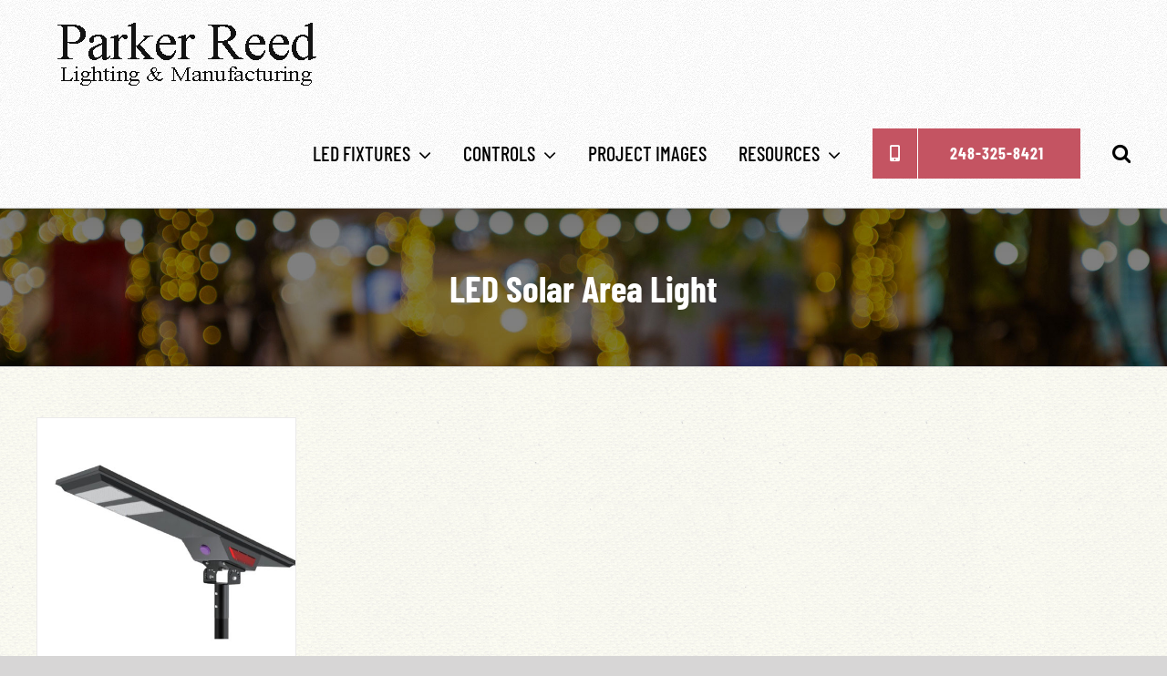

--- FILE ---
content_type: text/html; charset=UTF-8
request_url: https://parkerreedlighting.com/product-tag/led-solar-area-light/
body_size: 11131
content:
<!DOCTYPE html>
<html class="avada-html-layout-wide avada-html-header-position-top avada-html-is-archive avada-html-has-bg-image" lang="en-US" prefix="og: http://ogp.me/ns# fb: http://ogp.me/ns/fb#">
<head>
	<meta http-equiv="X-UA-Compatible" content="IE=edge" />
	<meta http-equiv="Content-Type" content="text/html; charset=utf-8"/>
	<meta name="viewport" content="width=device-width, initial-scale=1" />
	<meta name='robots' content='index, follow, max-image-preview:large, max-snippet:-1, max-video-preview:-1' />

	<!-- This site is optimized with the Yoast SEO plugin v26.7 - https://yoast.com/wordpress/plugins/seo/ -->
	<title>LED Solar Area Light Archives &#8226; Parker Reed Lighting</title>
	<link rel="canonical" href="https://parkerreedlighting.com/product-tag/led-solar-area-light/" />
	<meta property="og:locale" content="en_US" />
	<meta property="og:type" content="article" />
	<meta property="og:title" content="LED Solar Area Light Archives &#8226; Parker Reed Lighting" />
	<meta property="og:url" content="https://parkerreedlighting.com/product-tag/led-solar-area-light/" />
	<meta property="og:site_name" content="Parker Reed Lighting" />
	<meta name="twitter:card" content="summary_large_image" />
	<script type="application/ld+json" class="yoast-schema-graph">{"@context":"https://schema.org","@graph":[{"@type":"CollectionPage","@id":"https://parkerreedlighting.com/product-tag/led-solar-area-light/","url":"https://parkerreedlighting.com/product-tag/led-solar-area-light/","name":"LED Solar Area Light Archives &#8226; Parker Reed Lighting","isPartOf":{"@id":"https://parkerreedlighting.com/#website"},"primaryImageOfPage":{"@id":"https://parkerreedlighting.com/product-tag/led-solar-area-light/#primaryimage"},"image":{"@id":"https://parkerreedlighting.com/product-tag/led-solar-area-light/#primaryimage"},"thumbnailUrl":"https://parkerreedlighting.com/wp-content/uploads/HS2-xx-Solar-Fixture_2-e1717790450576.jpg","breadcrumb":{"@id":"https://parkerreedlighting.com/product-tag/led-solar-area-light/#breadcrumb"},"inLanguage":"en-US"},{"@type":"ImageObject","inLanguage":"en-US","@id":"https://parkerreedlighting.com/product-tag/led-solar-area-light/#primaryimage","url":"https://parkerreedlighting.com/wp-content/uploads/HS2-xx-Solar-Fixture_2-e1717790450576.jpg","contentUrl":"https://parkerreedlighting.com/wp-content/uploads/HS2-xx-Solar-Fixture_2-e1717790450576.jpg","width":1171,"height":893,"caption":"Parker Reed HS2 Solar Fixture LED"},{"@type":"BreadcrumbList","@id":"https://parkerreedlighting.com/product-tag/led-solar-area-light/#breadcrumb","itemListElement":[{"@type":"ListItem","position":1,"name":"Home","item":"https://parkerreedlighting.com/"},{"@type":"ListItem","position":2,"name":"LED Solar Area Light"}]},{"@type":"WebSite","@id":"https://parkerreedlighting.com/#website","url":"https://parkerreedlighting.com/","name":"Parker Reed Lighting","description":"Light Up Brilliance, Illuminate Your World","potentialAction":[{"@type":"SearchAction","target":{"@type":"EntryPoint","urlTemplate":"https://parkerreedlighting.com/?s={search_term_string}"},"query-input":{"@type":"PropertyValueSpecification","valueRequired":true,"valueName":"search_term_string"}}],"inLanguage":"en-US"}]}</script>
	<!-- / Yoast SEO plugin. -->


<link rel="alternate" type="application/rss+xml" title="Parker Reed Lighting &raquo; Feed" href="https://parkerreedlighting.com/feed/" />
					<link rel="shortcut icon" href="https://parkerreedlighting.com/wp-content/uploads/cropped-PR-logo-favicon-180x180-1.webp" type="image/x-icon" />
		
		
					<!-- Android Icon -->
			<link rel="icon" sizes="192x192" href="https://parkerreedlighting.com/wp-content/uploads/cropped-PR-logo-favicon-180x180-1.webp">
		
					<!-- MS Edge Icon -->
			<meta name="msapplication-TileImage" content="https://parkerreedlighting.com/wp-content/uploads/cropped-PR-logo-favicon-180x180-1.webp">
				<link rel="alternate" type="application/rss+xml" title="Parker Reed Lighting &raquo; LED Solar Area Light Tag Feed" href="https://parkerreedlighting.com/product-tag/led-solar-area-light/feed/" />
				
		<meta property="og:locale" content="en_US"/>
		<meta property="og:type" content="article"/>
		<meta property="og:site_name" content="Parker Reed Lighting"/>
		<meta property="og:title" content="LED Solar Area Light Archives &#8226; Parker Reed Lighting"/>
				<meta property="og:url" content="https://parkerreedlighting.com/product/hs2-led-solar-area-light/"/>
																				<meta property="og:image" content="https://parkerreedlighting.com/wp-content/uploads/HS2-xx-Solar-Fixture_2-e1717790450576.jpg"/>
		<meta property="og:image:width" content="1171"/>
		<meta property="og:image:height" content="893"/>
		<meta property="og:image:type" content="image/jpeg"/>
				<style id='wp-img-auto-sizes-contain-inline-css' type='text/css'>
img:is([sizes=auto i],[sizes^="auto," i]){contain-intrinsic-size:3000px 1500px}
/*# sourceURL=wp-img-auto-sizes-contain-inline-css */
</style>

<style id='wp-emoji-styles-inline-css' type='text/css'>

	img.wp-smiley, img.emoji {
		display: inline !important;
		border: none !important;
		box-shadow: none !important;
		height: 1em !important;
		width: 1em !important;
		margin: 0 0.07em !important;
		vertical-align: -0.1em !important;
		background: none !important;
		padding: 0 !important;
	}
/*# sourceURL=wp-emoji-styles-inline-css */
</style>
<style id='woocommerce-inline-inline-css' type='text/css'>
.woocommerce form .form-row .required { visibility: visible; }
/*# sourceURL=woocommerce-inline-inline-css */
</style>
<link rel='stylesheet' id='fusion-dynamic-css-css' href='https://parkerreedlighting.com/wp-content/uploads/fusion-styles/da42cdf9dc534da5211e73895e86ddfa.min.css?ver=3.12.2' type='text/css' media='all' />
<script type="text/javascript" src="https://parkerreedlighting.com/wp-includes/js/jquery/jquery.min.js?ver=3.7.1" id="jquery-core-js"></script>
<script type="text/javascript" src="https://parkerreedlighting.com/wp-includes/js/jquery/jquery-migrate.min.js?ver=3.4.1" id="jquery-migrate-js"></script>
<script type="text/javascript" src="https://parkerreedlighting.com/wp-content/plugins/woocommerce/assets/js/jquery-blockui/jquery.blockUI.min.js?ver=2.7.0-wc.10.4.3" id="wc-jquery-blockui-js" defer="defer" data-wp-strategy="defer"></script>
<script type="text/javascript" src="https://parkerreedlighting.com/wp-content/plugins/woocommerce/assets/js/js-cookie/js.cookie.min.js?ver=2.1.4-wc.10.4.3" id="wc-js-cookie-js" defer="defer" data-wp-strategy="defer"></script>
<script type="text/javascript" id="woocommerce-js-extra">
/* <![CDATA[ */
var woocommerce_params = {"ajax_url":"/wp-admin/admin-ajax.php","wc_ajax_url":"/?wc-ajax=%%endpoint%%","i18n_password_show":"Show password","i18n_password_hide":"Hide password"};
//# sourceURL=woocommerce-js-extra
/* ]]> */
</script>
<script type="text/javascript" src="https://parkerreedlighting.com/wp-content/plugins/woocommerce/assets/js/frontend/woocommerce.min.js?ver=10.4.3" id="woocommerce-js" defer="defer" data-wp-strategy="defer"></script>
<script type="text/javascript" id="wpgmza_data-js-extra">
/* <![CDATA[ */
var wpgmza_google_api_status = {"message":"Engine is not google-maps","code":"ENGINE_NOT_GOOGLE_MAPS"};
//# sourceURL=wpgmza_data-js-extra
/* ]]> */
</script>
<script type="text/javascript" src="https://parkerreedlighting.com/wp-content/plugins/wp-google-maps/wpgmza_data.js?ver=6.9" id="wpgmza_data-js"></script>
<link rel="https://api.w.org/" href="https://parkerreedlighting.com/wp-json/" /><link rel="alternate" title="JSON" type="application/json" href="https://parkerreedlighting.com/wp-json/wp/v2/product_tag/1492" /><link rel="EditURI" type="application/rsd+xml" title="RSD" href="https://parkerreedlighting.com/xmlrpc.php?rsd" />
<meta name="generator" content="WordPress 6.9" />
<meta name="generator" content="WooCommerce 10.4.3" />
<style type="text/css" id="css-fb-visibility">@media screen and (max-width: 640px){.fusion-no-small-visibility{display:none !important;}body .sm-text-align-center{text-align:center !important;}body .sm-text-align-left{text-align:left !important;}body .sm-text-align-right{text-align:right !important;}body .sm-flex-align-center{justify-content:center !important;}body .sm-flex-align-flex-start{justify-content:flex-start !important;}body .sm-flex-align-flex-end{justify-content:flex-end !important;}body .sm-mx-auto{margin-left:auto !important;margin-right:auto !important;}body .sm-ml-auto{margin-left:auto !important;}body .sm-mr-auto{margin-right:auto !important;}body .fusion-absolute-position-small{position:absolute;top:auto;width:100%;}.awb-sticky.awb-sticky-small{ position: sticky; top: var(--awb-sticky-offset,0); }}@media screen and (min-width: 641px) and (max-width: 1024px){.fusion-no-medium-visibility{display:none !important;}body .md-text-align-center{text-align:center !important;}body .md-text-align-left{text-align:left !important;}body .md-text-align-right{text-align:right !important;}body .md-flex-align-center{justify-content:center !important;}body .md-flex-align-flex-start{justify-content:flex-start !important;}body .md-flex-align-flex-end{justify-content:flex-end !important;}body .md-mx-auto{margin-left:auto !important;margin-right:auto !important;}body .md-ml-auto{margin-left:auto !important;}body .md-mr-auto{margin-right:auto !important;}body .fusion-absolute-position-medium{position:absolute;top:auto;width:100%;}.awb-sticky.awb-sticky-medium{ position: sticky; top: var(--awb-sticky-offset,0); }}@media screen and (min-width: 1025px){.fusion-no-large-visibility{display:none !important;}body .lg-text-align-center{text-align:center !important;}body .lg-text-align-left{text-align:left !important;}body .lg-text-align-right{text-align:right !important;}body .lg-flex-align-center{justify-content:center !important;}body .lg-flex-align-flex-start{justify-content:flex-start !important;}body .lg-flex-align-flex-end{justify-content:flex-end !important;}body .lg-mx-auto{margin-left:auto !important;margin-right:auto !important;}body .lg-ml-auto{margin-left:auto !important;}body .lg-mr-auto{margin-right:auto !important;}body .fusion-absolute-position-large{position:absolute;top:auto;width:100%;}.awb-sticky.awb-sticky-large{ position: sticky; top: var(--awb-sticky-offset,0); }}</style>	<noscript><style>.woocommerce-product-gallery{ opacity: 1 !important; }</style></noscript>
			<style type="text/css" id="wp-custom-css">
			@media (max-width: 600px) {
	table.responsive-table, 
	table.responsive-table tbody,
	table.responsive-table tbody tr,
	table.responsive-table tbody tr td {
        display: block;
        width: 100% !important;
    }
}

iframe {
	max-width: 100%;
}

.product-category-image {
	margin-bottom: 16px;
}		</style>
				<script type="text/javascript">
			var doc = document.documentElement;
			doc.setAttribute( 'data-useragent', navigator.userAgent );
		</script>
		
	<link rel='stylesheet' id='wc-blocks-style-css' href='https://parkerreedlighting.com/wp-content/plugins/woocommerce/assets/client/blocks/wc-blocks.css?ver=wc-10.4.3' type='text/css' media='all' />
<style id='global-styles-inline-css' type='text/css'>
:root{--wp--preset--aspect-ratio--square: 1;--wp--preset--aspect-ratio--4-3: 4/3;--wp--preset--aspect-ratio--3-4: 3/4;--wp--preset--aspect-ratio--3-2: 3/2;--wp--preset--aspect-ratio--2-3: 2/3;--wp--preset--aspect-ratio--16-9: 16/9;--wp--preset--aspect-ratio--9-16: 9/16;--wp--preset--color--black: #000000;--wp--preset--color--cyan-bluish-gray: #abb8c3;--wp--preset--color--white: #ffffff;--wp--preset--color--pale-pink: #f78da7;--wp--preset--color--vivid-red: #cf2e2e;--wp--preset--color--luminous-vivid-orange: #ff6900;--wp--preset--color--luminous-vivid-amber: #fcb900;--wp--preset--color--light-green-cyan: #7bdcb5;--wp--preset--color--vivid-green-cyan: #00d084;--wp--preset--color--pale-cyan-blue: #8ed1fc;--wp--preset--color--vivid-cyan-blue: #0693e3;--wp--preset--color--vivid-purple: #9b51e0;--wp--preset--color--awb-color-1: rgba(255,255,255,1);--wp--preset--color--awb-color-2: rgba(246,246,246,1);--wp--preset--color--awb-color-3: rgba(235,234,234,1);--wp--preset--color--awb-color-4: rgba(116,116,116,1);--wp--preset--color--awb-color-5: rgba(232,54,48,1);--wp--preset--color--awb-color-6: rgba(51,51,51,1);--wp--preset--color--awb-color-7: rgba(32,33,79,1);--wp--preset--color--awb-color-8: rgba(0,0,0,1);--wp--preset--color--awb-color-custom-10: rgba(101,188,123,1);--wp--preset--color--awb-color-custom-11: rgba(224,222,222,1);--wp--preset--color--awb-color-custom-12: rgba(196,84,98,1);--wp--preset--color--awb-color-custom-13: rgba(235,234,234,0.8);--wp--preset--color--awb-color-custom-14: rgba(232,232,232,1);--wp--preset--color--awb-color-custom-15: rgba(190,189,189,1);--wp--preset--color--awb-color-custom-16: rgba(249,249,249,1);--wp--preset--color--awb-color-custom-17: rgba(229,229,229,1);--wp--preset--color--awb-color-custom-18: rgba(124,124,122,1);--wp--preset--gradient--vivid-cyan-blue-to-vivid-purple: linear-gradient(135deg,rgb(6,147,227) 0%,rgb(155,81,224) 100%);--wp--preset--gradient--light-green-cyan-to-vivid-green-cyan: linear-gradient(135deg,rgb(122,220,180) 0%,rgb(0,208,130) 100%);--wp--preset--gradient--luminous-vivid-amber-to-luminous-vivid-orange: linear-gradient(135deg,rgb(252,185,0) 0%,rgb(255,105,0) 100%);--wp--preset--gradient--luminous-vivid-orange-to-vivid-red: linear-gradient(135deg,rgb(255,105,0) 0%,rgb(207,46,46) 100%);--wp--preset--gradient--very-light-gray-to-cyan-bluish-gray: linear-gradient(135deg,rgb(238,238,238) 0%,rgb(169,184,195) 100%);--wp--preset--gradient--cool-to-warm-spectrum: linear-gradient(135deg,rgb(74,234,220) 0%,rgb(151,120,209) 20%,rgb(207,42,186) 40%,rgb(238,44,130) 60%,rgb(251,105,98) 80%,rgb(254,248,76) 100%);--wp--preset--gradient--blush-light-purple: linear-gradient(135deg,rgb(255,206,236) 0%,rgb(152,150,240) 100%);--wp--preset--gradient--blush-bordeaux: linear-gradient(135deg,rgb(254,205,165) 0%,rgb(254,45,45) 50%,rgb(107,0,62) 100%);--wp--preset--gradient--luminous-dusk: linear-gradient(135deg,rgb(255,203,112) 0%,rgb(199,81,192) 50%,rgb(65,88,208) 100%);--wp--preset--gradient--pale-ocean: linear-gradient(135deg,rgb(255,245,203) 0%,rgb(182,227,212) 50%,rgb(51,167,181) 100%);--wp--preset--gradient--electric-grass: linear-gradient(135deg,rgb(202,248,128) 0%,rgb(113,206,126) 100%);--wp--preset--gradient--midnight: linear-gradient(135deg,rgb(2,3,129) 0%,rgb(40,116,252) 100%);--wp--preset--font-size--small: 13.5px;--wp--preset--font-size--medium: 20px;--wp--preset--font-size--large: 27px;--wp--preset--font-size--x-large: 42px;--wp--preset--font-size--normal: 18px;--wp--preset--font-size--xlarge: 36px;--wp--preset--font-size--huge: 54px;--wp--preset--spacing--20: 0.44rem;--wp--preset--spacing--30: 0.67rem;--wp--preset--spacing--40: 1rem;--wp--preset--spacing--50: 1.5rem;--wp--preset--spacing--60: 2.25rem;--wp--preset--spacing--70: 3.38rem;--wp--preset--spacing--80: 5.06rem;--wp--preset--shadow--natural: 6px 6px 9px rgba(0, 0, 0, 0.2);--wp--preset--shadow--deep: 12px 12px 50px rgba(0, 0, 0, 0.4);--wp--preset--shadow--sharp: 6px 6px 0px rgba(0, 0, 0, 0.2);--wp--preset--shadow--outlined: 6px 6px 0px -3px rgb(255, 255, 255), 6px 6px rgb(0, 0, 0);--wp--preset--shadow--crisp: 6px 6px 0px rgb(0, 0, 0);}:where(.is-layout-flex){gap: 0.5em;}:where(.is-layout-grid){gap: 0.5em;}body .is-layout-flex{display: flex;}.is-layout-flex{flex-wrap: wrap;align-items: center;}.is-layout-flex > :is(*, div){margin: 0;}body .is-layout-grid{display: grid;}.is-layout-grid > :is(*, div){margin: 0;}:where(.wp-block-columns.is-layout-flex){gap: 2em;}:where(.wp-block-columns.is-layout-grid){gap: 2em;}:where(.wp-block-post-template.is-layout-flex){gap: 1.25em;}:where(.wp-block-post-template.is-layout-grid){gap: 1.25em;}.has-black-color{color: var(--wp--preset--color--black) !important;}.has-cyan-bluish-gray-color{color: var(--wp--preset--color--cyan-bluish-gray) !important;}.has-white-color{color: var(--wp--preset--color--white) !important;}.has-pale-pink-color{color: var(--wp--preset--color--pale-pink) !important;}.has-vivid-red-color{color: var(--wp--preset--color--vivid-red) !important;}.has-luminous-vivid-orange-color{color: var(--wp--preset--color--luminous-vivid-orange) !important;}.has-luminous-vivid-amber-color{color: var(--wp--preset--color--luminous-vivid-amber) !important;}.has-light-green-cyan-color{color: var(--wp--preset--color--light-green-cyan) !important;}.has-vivid-green-cyan-color{color: var(--wp--preset--color--vivid-green-cyan) !important;}.has-pale-cyan-blue-color{color: var(--wp--preset--color--pale-cyan-blue) !important;}.has-vivid-cyan-blue-color{color: var(--wp--preset--color--vivid-cyan-blue) !important;}.has-vivid-purple-color{color: var(--wp--preset--color--vivid-purple) !important;}.has-black-background-color{background-color: var(--wp--preset--color--black) !important;}.has-cyan-bluish-gray-background-color{background-color: var(--wp--preset--color--cyan-bluish-gray) !important;}.has-white-background-color{background-color: var(--wp--preset--color--white) !important;}.has-pale-pink-background-color{background-color: var(--wp--preset--color--pale-pink) !important;}.has-vivid-red-background-color{background-color: var(--wp--preset--color--vivid-red) !important;}.has-luminous-vivid-orange-background-color{background-color: var(--wp--preset--color--luminous-vivid-orange) !important;}.has-luminous-vivid-amber-background-color{background-color: var(--wp--preset--color--luminous-vivid-amber) !important;}.has-light-green-cyan-background-color{background-color: var(--wp--preset--color--light-green-cyan) !important;}.has-vivid-green-cyan-background-color{background-color: var(--wp--preset--color--vivid-green-cyan) !important;}.has-pale-cyan-blue-background-color{background-color: var(--wp--preset--color--pale-cyan-blue) !important;}.has-vivid-cyan-blue-background-color{background-color: var(--wp--preset--color--vivid-cyan-blue) !important;}.has-vivid-purple-background-color{background-color: var(--wp--preset--color--vivid-purple) !important;}.has-black-border-color{border-color: var(--wp--preset--color--black) !important;}.has-cyan-bluish-gray-border-color{border-color: var(--wp--preset--color--cyan-bluish-gray) !important;}.has-white-border-color{border-color: var(--wp--preset--color--white) !important;}.has-pale-pink-border-color{border-color: var(--wp--preset--color--pale-pink) !important;}.has-vivid-red-border-color{border-color: var(--wp--preset--color--vivid-red) !important;}.has-luminous-vivid-orange-border-color{border-color: var(--wp--preset--color--luminous-vivid-orange) !important;}.has-luminous-vivid-amber-border-color{border-color: var(--wp--preset--color--luminous-vivid-amber) !important;}.has-light-green-cyan-border-color{border-color: var(--wp--preset--color--light-green-cyan) !important;}.has-vivid-green-cyan-border-color{border-color: var(--wp--preset--color--vivid-green-cyan) !important;}.has-pale-cyan-blue-border-color{border-color: var(--wp--preset--color--pale-cyan-blue) !important;}.has-vivid-cyan-blue-border-color{border-color: var(--wp--preset--color--vivid-cyan-blue) !important;}.has-vivid-purple-border-color{border-color: var(--wp--preset--color--vivid-purple) !important;}.has-vivid-cyan-blue-to-vivid-purple-gradient-background{background: var(--wp--preset--gradient--vivid-cyan-blue-to-vivid-purple) !important;}.has-light-green-cyan-to-vivid-green-cyan-gradient-background{background: var(--wp--preset--gradient--light-green-cyan-to-vivid-green-cyan) !important;}.has-luminous-vivid-amber-to-luminous-vivid-orange-gradient-background{background: var(--wp--preset--gradient--luminous-vivid-amber-to-luminous-vivid-orange) !important;}.has-luminous-vivid-orange-to-vivid-red-gradient-background{background: var(--wp--preset--gradient--luminous-vivid-orange-to-vivid-red) !important;}.has-very-light-gray-to-cyan-bluish-gray-gradient-background{background: var(--wp--preset--gradient--very-light-gray-to-cyan-bluish-gray) !important;}.has-cool-to-warm-spectrum-gradient-background{background: var(--wp--preset--gradient--cool-to-warm-spectrum) !important;}.has-blush-light-purple-gradient-background{background: var(--wp--preset--gradient--blush-light-purple) !important;}.has-blush-bordeaux-gradient-background{background: var(--wp--preset--gradient--blush-bordeaux) !important;}.has-luminous-dusk-gradient-background{background: var(--wp--preset--gradient--luminous-dusk) !important;}.has-pale-ocean-gradient-background{background: var(--wp--preset--gradient--pale-ocean) !important;}.has-electric-grass-gradient-background{background: var(--wp--preset--gradient--electric-grass) !important;}.has-midnight-gradient-background{background: var(--wp--preset--gradient--midnight) !important;}.has-small-font-size{font-size: var(--wp--preset--font-size--small) !important;}.has-medium-font-size{font-size: var(--wp--preset--font-size--medium) !important;}.has-large-font-size{font-size: var(--wp--preset--font-size--large) !important;}.has-x-large-font-size{font-size: var(--wp--preset--font-size--x-large) !important;}
/*# sourceURL=global-styles-inline-css */
</style>
</head>

<body class="archive tax-product_tag term-led-solar-area-light term-1492 wp-theme-Avada theme-Avada woocommerce woocommerce-page woocommerce-no-js fusion-image-hovers fusion-pagination-sizing fusion-button_type-flat fusion-button_span-no fusion-button_gradient-linear avada-image-rollover-circle-yes avada-image-rollover-yes avada-image-rollover-direction-fade fusion-body ltr fusion-sticky-header no-tablet-sticky-header no-mobile-sticky-header no-mobile-slidingbar no-mobile-totop fusion-disable-outline fusion-sub-menu-fade mobile-logo-pos-left layout-wide-mode avada-has-boxed-modal-shadow- layout-scroll-offset-full avada-has-zero-margin-offset-top fusion-top-header menu-text-align-center fusion-woo-product-design-classic fusion-woo-shop-page-columns-4 fusion-woo-related-columns-4 fusion-woo-archive-page-columns-4 fusion-woocommerce-equal-heights avada-has-woo-gallery-disabled woo-sale-badge-circle woo-outofstock-badge-top_bar mobile-menu-design-modern fusion-show-pagination-text fusion-header-layout-v1 avada-responsive avada-footer-fx-none avada-menu-highlight-style-bottombar fusion-search-form-classic fusion-main-menu-search-overlay fusion-avatar-square avada-dropdown-styles avada-blog-layout-grid avada-blog-archive-layout-grid avada-header-shadow-yes avada-menu-icon-position-left avada-has-megamenu-shadow avada-has-mainmenu-dropdown-divider avada-has-header-100-width avada-has-pagetitle-100-width avada-has-pagetitle-bg-full avada-has-main-nav-search-icon avada-has-100-footer avada-has-breadcrumb-mobile-hidden avada-has-titlebar-bar_and_content avada-has-footer-widget-bg-image avada-has-header-bg-image avada-header-bg-repeat avada-has-header-bg-parallax avada-has-pagination-width_height avada-flyout-menu-direction-fade avada-ec-views-v1" data-awb-post-id="24229">
		<a class="skip-link screen-reader-text" href="#content">Skip to content</a>

	<div id="boxed-wrapper">
		
		<div id="wrapper" class="fusion-wrapper">
			<div id="home" style="position:relative;top:-1px;"></div>
							
					
			<header class="fusion-header-wrapper fusion-header-shadow">
				<div class="fusion-header-v1 fusion-logo-alignment fusion-logo-left fusion-sticky-menu-1 fusion-sticky-logo- fusion-mobile-logo-  fusion-mobile-menu-design-modern">
					<div class="fusion-header-sticky-height"></div>
<div class="fusion-header">
	<div class="fusion-row">
					<div class="fusion-logo" data-margin-top="15px" data-margin-bottom="0px" data-margin-left="13px" data-margin-right="0px">
			<a class="fusion-logo-link"  href="https://parkerreedlighting.com/" >

						<!-- standard logo -->
			<img src="https://parkerreedlighting.com/wp-content/uploads/PR-Logo.png" srcset="https://parkerreedlighting.com/wp-content/uploads/PR-Logo.png 1x" width="303" height="93" alt="Parker Reed Lighting Logo" data-retina_logo_url="" class="fusion-standard-logo" />

			
					</a>
		</div>		<nav class="fusion-main-menu" aria-label="Main Menu"><div class="fusion-overlay-search">		<form role="search" class="searchform fusion-search-form  fusion-search-form-classic" method="get" action="https://parkerreedlighting.com/">
			<div class="fusion-search-form-content">

				
				<div class="fusion-search-field search-field">
					<label><span class="screen-reader-text">Search for:</span>
													<input type="search" value="" name="s" class="s" placeholder="Search..." required aria-required="true" aria-label="Search..."/>
											</label>
				</div>
				<div class="fusion-search-button search-button">
					<input type="submit" class="fusion-search-submit searchsubmit" aria-label="Search" value="&#xf002;" />
									</div>

				
			</div>


			
		</form>
		<div class="fusion-search-spacer"></div><a href="#" role="button" aria-label="Close Search" class="fusion-close-search"></a></div><ul id="menu-header" class="fusion-menu"><li  id="menu-item-837"  class="menu-item menu-item-type-custom menu-item-object-custom menu-item-has-children menu-item-837 fusion-dropdown-menu"  data-item-id="837"><a  title="Products" class="fusion-bottombar-highlight"><span class="menu-text">LED FIXTURES</span> <span class="fusion-caret"><i class="fusion-dropdown-indicator" aria-hidden="true"></i></span></a><ul class="sub-menu"><li  id="menu-item-4472"  class="menu-item menu-item-type-custom menu-item-object-custom menu-item-4472 fusion-dropdown-submenu" ><a  href="/product-category/led-exterior-flood/" class="fusion-bottombar-highlight"><span>Area/Flood/Roadway</span></a></li><li  id="menu-item-4902"  class="menu-item menu-item-type-custom menu-item-object-custom menu-item-4902 fusion-dropdown-submenu" ><a  href="/product-category/led-canopy-garage/" class="fusion-bottombar-highlight"><span>Canopy/Garage</span></a></li><li  id="menu-item-23777"  class="menu-item menu-item-type-custom menu-item-object-custom menu-item-23777 fusion-dropdown-submenu" ><a  href="https://parkerreedlighting.com/product-category/hazardous-location/" class="fusion-bottombar-highlight"><span>Hazardous Location</span></a></li><li  id="menu-item-4471"  class="menu-item menu-item-type-custom menu-item-object-custom menu-item-4471 fusion-dropdown-submenu" ><a  href="/product-category/led-high-bay-led-strip/" class="fusion-bottombar-highlight"><span>LED High Bay and Strip Light</span></a></li><li  id="menu-item-6213"  class="menu-item menu-item-type-custom menu-item-object-custom menu-item-6213 fusion-dropdown-submenu" ><a  href="https://parkerreedlighting.com/product-category/led-panels-troffers-downlights/" class="fusion-bottombar-highlight"><span>Panels, Troffers &#038; Downlights</span></a></li><li  id="menu-item-4520"  class="menu-item menu-item-type-custom menu-item-object-custom menu-item-4520 fusion-dropdown-submenu" ><a  href="/product-category/led-retrofit/" class="fusion-bottombar-highlight"><span>Retrofits</span></a></li><li  id="menu-item-4790"  class="menu-item menu-item-type-custom menu-item-object-custom menu-item-4790 fusion-dropdown-submenu" ><a  href="/product-category/led-wall-pack/" class="fusion-bottombar-highlight"><span>Wall Pack and Wall Light</span></a></li><li  id="menu-item-5811"  class="menu-item menu-item-type-custom menu-item-object-custom menu-item-5811 fusion-dropdown-submenu" ><a  href="https://parkerreedlighting.com/product-category/light-poles" class="fusion-bottombar-highlight"><span>Light Poles</span></a></li></ul></li><li  id="menu-item-7702"  class="menu-item menu-item-type-custom menu-item-object-custom menu-item-has-children menu-item-7702 fusion-dropdown-menu"  data-item-id="7702"><a  href="#" class="fusion-bottombar-highlight"><span class="menu-text">CONTROLS</span> <span class="fusion-caret"><i class="fusion-dropdown-indicator" aria-hidden="true"></i></span></a><ul class="sub-menu"><li  id="menu-item-8303"  class="menu-item menu-item-type-post_type menu-item-object-page menu-item-8303 fusion-dropdown-submenu" ><a  href="https://parkerreedlighting.com/enocean-controls/" class="fusion-bottombar-highlight"><span>EnOcean Controls</span></a></li></ul></li><li  id="menu-item-4304"  class="menu-item menu-item-type-post_type menu-item-object-page menu-item-4304"  data-item-id="4304"><a  href="https://parkerreedlighting.com/installation-images/" class="fusion-bottombar-highlight"><span class="menu-text">PROJECT IMAGES</span></a></li><li  id="menu-item-7297"  class="menu-item menu-item-type-custom menu-item-object-custom menu-item-has-children menu-item-7297 fusion-dropdown-menu"  data-item-id="7297"><a  href="#" class="fusion-bottombar-highlight"><span class="menu-text">RESOURCES</span> <span class="fusion-caret"><i class="fusion-dropdown-indicator" aria-hidden="true"></i></span></a><ul class="sub-menu"><li  id="menu-item-22195"  class="menu-item menu-item-type-custom menu-item-object-custom menu-item-22195 fusion-dropdown-submenu" ><a  target="_blank" rel="noopener noreferrer" href="https://parkerreedlighting.com/wp-content/uploads/Parker_CreditApplication.pdf" class="fusion-bottombar-highlight"><span>Credit Application</span></a></li><li  id="menu-item-21319"  class="menu-item menu-item-type-custom menu-item-object-custom menu-item-21319 fusion-dropdown-submenu" ><a  target="_blank" rel="noopener noreferrer" href="https://parkerreedlighting.com/wp-content/uploads/PRLM-5-Year-Warranty-May-28-2022.pdf" class="fusion-bottombar-highlight"><span>Warranty Information</span></a></li><li  id="menu-item-8754"  class="menu-item menu-item-type-custom menu-item-object-custom menu-item-8754 fusion-dropdown-submenu" ><a  target="_blank" rel="noopener noreferrer" href="https://parkerreedlighting.com/wp-content/uploads/PRLM-Terms-and-Conditions-May-28-2022.pdf" class="fusion-bottombar-highlight"><span>Terms &#038; Conditions</span></a></li><li  id="menu-item-4535"  class="menu-item menu-item-type-post_type menu-item-object-page menu-item-4535 fusion-dropdown-submenu" ><a  href="https://parkerreedlighting.com/certifications/" class="fusion-bottombar-highlight"><span>Certifications</span></a></li></ul></li><li  id="menu-item-3353"  class="menu-item menu-item-type-custom menu-item-object-custom menu-item-3353 fusion-menu-item-button"  data-item-id="3353"><a  href="/contact-us/" class="fusion-bottombar-highlight"><span class="menu-text fusion-button button-default button-xlarge"><span class="button-icon-divider-left"><i class="glyphicon fa-mobile-alt fas" aria-hidden="true"></i></span><span class="fusion-button-text-left">248-325-8421</span></span></a></li><li class="fusion-custom-menu-item fusion-main-menu-search fusion-search-overlay"><a class="fusion-main-menu-icon" href="#" aria-label="Search" data-title="Search" title="Search" role="button" aria-expanded="false"></a></li></ul></nav><nav class="fusion-main-menu fusion-sticky-menu" aria-label="Main Menu Sticky"><div class="fusion-overlay-search">		<form role="search" class="searchform fusion-search-form  fusion-search-form-classic" method="get" action="https://parkerreedlighting.com/">
			<div class="fusion-search-form-content">

				
				<div class="fusion-search-field search-field">
					<label><span class="screen-reader-text">Search for:</span>
													<input type="search" value="" name="s" class="s" placeholder="Search..." required aria-required="true" aria-label="Search..."/>
											</label>
				</div>
				<div class="fusion-search-button search-button">
					<input type="submit" class="fusion-search-submit searchsubmit" aria-label="Search" value="&#xf002;" />
									</div>

				
			</div>


			
		</form>
		<div class="fusion-search-spacer"></div><a href="#" role="button" aria-label="Close Search" class="fusion-close-search"></a></div><ul id="menu-header-1" class="fusion-menu"><li   class="menu-item menu-item-type-custom menu-item-object-custom menu-item-has-children menu-item-837 fusion-dropdown-menu"  data-item-id="837"><a  title="Products" class="fusion-bottombar-highlight"><span class="menu-text">LED FIXTURES</span> <span class="fusion-caret"><i class="fusion-dropdown-indicator" aria-hidden="true"></i></span></a><ul class="sub-menu"><li   class="menu-item menu-item-type-custom menu-item-object-custom menu-item-4472 fusion-dropdown-submenu" ><a  href="/product-category/led-exterior-flood/" class="fusion-bottombar-highlight"><span>Area/Flood/Roadway</span></a></li><li   class="menu-item menu-item-type-custom menu-item-object-custom menu-item-4902 fusion-dropdown-submenu" ><a  href="/product-category/led-canopy-garage/" class="fusion-bottombar-highlight"><span>Canopy/Garage</span></a></li><li   class="menu-item menu-item-type-custom menu-item-object-custom menu-item-23777 fusion-dropdown-submenu" ><a  href="https://parkerreedlighting.com/product-category/hazardous-location/" class="fusion-bottombar-highlight"><span>Hazardous Location</span></a></li><li   class="menu-item menu-item-type-custom menu-item-object-custom menu-item-4471 fusion-dropdown-submenu" ><a  href="/product-category/led-high-bay-led-strip/" class="fusion-bottombar-highlight"><span>LED High Bay and Strip Light</span></a></li><li   class="menu-item menu-item-type-custom menu-item-object-custom menu-item-6213 fusion-dropdown-submenu" ><a  href="https://parkerreedlighting.com/product-category/led-panels-troffers-downlights/" class="fusion-bottombar-highlight"><span>Panels, Troffers &#038; Downlights</span></a></li><li   class="menu-item menu-item-type-custom menu-item-object-custom menu-item-4520 fusion-dropdown-submenu" ><a  href="/product-category/led-retrofit/" class="fusion-bottombar-highlight"><span>Retrofits</span></a></li><li   class="menu-item menu-item-type-custom menu-item-object-custom menu-item-4790 fusion-dropdown-submenu" ><a  href="/product-category/led-wall-pack/" class="fusion-bottombar-highlight"><span>Wall Pack and Wall Light</span></a></li><li   class="menu-item menu-item-type-custom menu-item-object-custom menu-item-5811 fusion-dropdown-submenu" ><a  href="https://parkerreedlighting.com/product-category/light-poles" class="fusion-bottombar-highlight"><span>Light Poles</span></a></li></ul></li><li   class="menu-item menu-item-type-custom menu-item-object-custom menu-item-has-children menu-item-7702 fusion-dropdown-menu"  data-item-id="7702"><a  href="#" class="fusion-bottombar-highlight"><span class="menu-text">CONTROLS</span> <span class="fusion-caret"><i class="fusion-dropdown-indicator" aria-hidden="true"></i></span></a><ul class="sub-menu"><li   class="menu-item menu-item-type-post_type menu-item-object-page menu-item-8303 fusion-dropdown-submenu" ><a  href="https://parkerreedlighting.com/enocean-controls/" class="fusion-bottombar-highlight"><span>EnOcean Controls</span></a></li></ul></li><li   class="menu-item menu-item-type-post_type menu-item-object-page menu-item-4304"  data-item-id="4304"><a  href="https://parkerreedlighting.com/installation-images/" class="fusion-bottombar-highlight"><span class="menu-text">PROJECT IMAGES</span></a></li><li   class="menu-item menu-item-type-custom menu-item-object-custom menu-item-has-children menu-item-7297 fusion-dropdown-menu"  data-item-id="7297"><a  href="#" class="fusion-bottombar-highlight"><span class="menu-text">RESOURCES</span> <span class="fusion-caret"><i class="fusion-dropdown-indicator" aria-hidden="true"></i></span></a><ul class="sub-menu"><li   class="menu-item menu-item-type-custom menu-item-object-custom menu-item-22195 fusion-dropdown-submenu" ><a  target="_blank" rel="noopener noreferrer" href="https://parkerreedlighting.com/wp-content/uploads/Parker_CreditApplication.pdf" class="fusion-bottombar-highlight"><span>Credit Application</span></a></li><li   class="menu-item menu-item-type-custom menu-item-object-custom menu-item-21319 fusion-dropdown-submenu" ><a  target="_blank" rel="noopener noreferrer" href="https://parkerreedlighting.com/wp-content/uploads/PRLM-5-Year-Warranty-May-28-2022.pdf" class="fusion-bottombar-highlight"><span>Warranty Information</span></a></li><li   class="menu-item menu-item-type-custom menu-item-object-custom menu-item-8754 fusion-dropdown-submenu" ><a  target="_blank" rel="noopener noreferrer" href="https://parkerreedlighting.com/wp-content/uploads/PRLM-Terms-and-Conditions-May-28-2022.pdf" class="fusion-bottombar-highlight"><span>Terms &#038; Conditions</span></a></li><li   class="menu-item menu-item-type-post_type menu-item-object-page menu-item-4535 fusion-dropdown-submenu" ><a  href="https://parkerreedlighting.com/certifications/" class="fusion-bottombar-highlight"><span>Certifications</span></a></li></ul></li><li   class="menu-item menu-item-type-custom menu-item-object-custom menu-item-3353 fusion-menu-item-button"  data-item-id="3353"><a  href="/contact-us/" class="fusion-bottombar-highlight"><span class="menu-text fusion-button button-default button-xlarge"><span class="button-icon-divider-left"><i class="glyphicon fa-mobile-alt fas" aria-hidden="true"></i></span><span class="fusion-button-text-left">248-325-8421</span></span></a></li><li class="fusion-custom-menu-item fusion-main-menu-search fusion-search-overlay"><a class="fusion-main-menu-icon" href="#" aria-label="Search" data-title="Search" title="Search" role="button" aria-expanded="false"></a></li></ul></nav>	<div class="fusion-mobile-menu-icons">
							<a href="#" class="fusion-icon awb-icon-bars" aria-label="Toggle mobile menu" aria-expanded="false"></a>
		
		
		
			</div>

<nav class="fusion-mobile-nav-holder fusion-mobile-menu-text-align-left" aria-label="Main Menu Mobile"></nav>

	<nav class="fusion-mobile-nav-holder fusion-mobile-menu-text-align-left fusion-mobile-sticky-nav-holder" aria-label="Main Menu Mobile Sticky"></nav>
					</div>
</div>
				</div>
				<div class="fusion-clearfix"></div>
			</header>
								
							<div id="sliders-container" class="fusion-slider-visibility">
					</div>
				
					
							
			<section class="avada-page-titlebar-wrapper" aria-label="Page Title Bar">
	<div class="fusion-page-title-bar fusion-page-title-bar-breadcrumbs fusion-page-title-bar-center">
		<div class="fusion-page-title-row">
			<div class="fusion-page-title-wrapper">
				<div class="fusion-page-title-captions">

																							<h1 class="entry-title">LED Solar Area Light</h1>

											
																
				</div>

				
			</div>
		</div>
	</div>
</section>

						<main id="main" class="clearfix ">
				<div class="fusion-row" style="">
		<div class="woocommerce-container">
			<section id="content" class=" full-width" style="width: 100%;">
		<header class="woocommerce-products-header">
	
	</header>
<div class="woocommerce-notices-wrapper"></div><form class="woocommerce-ordering" method="get">
		<select
		name="orderby"
		class="orderby"
					aria-label="Shop order"
			>
					<option value="menu_order"  selected='selected'>Default sorting</option>
					<option value="popularity" >Sort by popularity</option>
					<option value="date" >Sort by latest</option>
					<option value="price" >Sort by price: low to high</option>
					<option value="price-desc" >Sort by price: high to low</option>
			</select>
	<input type="hidden" name="paged" value="1" />
	</form>
<ul class="products clearfix products-4">
<li class="product type-product post-24229 status-publish first instock product_cat-led-solar-fixtures product_tag-led-solar product_tag-led-solar-area-light has-post-thumbnail shipping-taxable product-type-variable product-grid-view">
	<div class="fusion-product-wrapper">
<a href="https://parkerreedlighting.com/product/hs2-led-solar-area-light/" class="product-images" aria-label="Parker Reed HS2 Solar LED Area Light">

<div class="featured-image">
		<img width="500" height="500" src="https://parkerreedlighting.com/wp-content/uploads/HS2-xx-Solar-Fixture_2-e1717790450576-500x500.jpg" class="attachment-woocommerce_thumbnail size-woocommerce_thumbnail wp-post-image" alt="Parker Reed HS2 Solar Fixture LED" decoding="async" fetchpriority="high" srcset="https://parkerreedlighting.com/wp-content/uploads/HS2-xx-Solar-Fixture_2-e1717790450576-66x66.jpg 66w, https://parkerreedlighting.com/wp-content/uploads/HS2-xx-Solar-Fixture_2-e1717790450576-100x100.jpg 100w, https://parkerreedlighting.com/wp-content/uploads/HS2-xx-Solar-Fixture_2-e1717790450576-150x150.jpg 150w, https://parkerreedlighting.com/wp-content/uploads/HS2-xx-Solar-Fixture_2-e1717790450576-500x500.jpg 500w" sizes="(max-width: 500px) 100vw, 500px" />
						<div class="cart-loading"><i class="awb-icon-spinner" aria-hidden="true"></i></div>
			</div>
</a>
<div class="fusion-product-content">
	<div class="product-details">
		<div class="product-details-container">
<h3 class="product-title">
	<a href="https://parkerreedlighting.com/product/hs2-led-solar-area-light/">
		Parker Reed HS2 Solar LED Area Light	</a>
</h3>
<div class="fusion-price-rating">

		</div>
	</div>
</div>


	<div class="product-buttons">
		<div class="fusion-content-sep sep-none"></div>
		<div class="product-buttons-container clearfix">

<a href="https://parkerreedlighting.com/product/hs2-led-solar-area-light/" class="show_details_button" style="float:none;max-width:none;text-align:center;">
	Details</a>


	</div>
	</div>

	</div> </div>
</li>
</ul>

	</section>
</div>
						
					</div>  <!-- fusion-row -->
				</main>  <!-- #main -->
				
				
								
					
		<div class="fusion-footer">
					
	<footer class="fusion-footer-widget-area fusion-widget-area fusion-footer-widget-area-center">
		<div class="fusion-row">
			<div class="fusion-columns fusion-columns-1 fusion-widget-area">
				
																									<div class="fusion-column fusion-column-last col-lg-12 col-md-12 col-sm-12 fusion-has-widgets">
							<section id="text-2" class="fusion-footer-widget-column widget widget_text" style="border-style: solid;border-color:transparent;border-width:0px;">			<div class="textwidget"><div class="fusion-fullwidth fullwidth-box fusion-builder-row-1 fusion-flex-container nonhundred-percent-fullwidth non-hundred-percent-height-scrolling" style="--awb-border-radius-top-left:0px;--awb-border-radius-top-right:0px;--awb-border-radius-bottom-right:0px;--awb-border-radius-bottom-left:0px;--awb-padding-top:0px;--awb-margin-top:0px;--awb-background-color:rgba(255,255,255,0);--awb-flex-wrap:wrap;" ><div class="fusion-builder-row fusion-row fusion-flex-align-items-stretch fusion-flex-content-wrap" style="max-width:calc( 1200px + 0px );margin-left: calc(-0px / 2 );margin-right: calc(-0px / 2 );"></div><div class="fusion-layout-column fusion_builder_column fusion-builder-column-0 fusion_builder_column_6_6 6_6 fusion-flex-column" style="--awb-bg-size:cover;--awb-width-large:100%;--awb-margin-top-large:0px;--awb-spacing-right-large:0px;--awb-margin-bottom-large:20px;--awb-spacing-left-large:0px;--awb-width-medium:100%;--awb-spacing-right-medium:0px;--awb-spacing-left-medium:0px;--awb-width-small:100%;--awb-spacing-right-small:0px;--awb-spacing-left-small:0px;"><div class="fusion-column-wrapper fusion-flex-justify-content-center fusion-content-layout-column"><div class="fusion-text fusion-text-1"><h4 class="widget-title" style="text-align: center;">PARKER REED LIGHTING • 24790 Crestview Court • Farmington Hills, MI 48335 • Phone: 248-325-8421</h4>
</div></div></div></div></div>
		<div style="clear:both;"></div></section>																					</div>
																																																						
				<div class="fusion-clearfix"></div>
			</div> <!-- fusion-columns -->
		</div> <!-- fusion-row -->
	</footer> <!-- fusion-footer-widget-area -->

	
	<footer id="footer" class="fusion-footer-copyright-area fusion-footer-copyright-center">
		<div class="fusion-row">
			<div class="fusion-copyright-content">

				<div class="fusion-copyright-notice">
		<div>
		© 2026   |   Parker Reed Lighting   |   All Rights Reserved	</div>
</div>
<div class="fusion-social-links-footer">
	<div class="fusion-social-networks boxed-icons"><div class="fusion-social-networks-wrapper"><a  class="fusion-social-network-icon fusion-tooltip fusion-facebook awb-icon-facebook" style="color:#ffffff;background-color:#3b5998;border-color:#3b5998;" title="Facebook" href="https://www.facebook.com/parkerreedlighting/" target="_blank" rel="noreferrer"><span class="screen-reader-text">Facebook</span></a><a  class="fusion-social-network-icon fusion-tooltip fusion-linkedin awb-icon-linkedin" style="color:#ffffff;background-color:#0077b5;border-color:#0077b5;" title="LinkedIn" href="https://www.linkedin.com/company/parker-reed-lighting-&amp;-manufacturing/about/" target="_blank" rel="noopener noreferrer"><span class="screen-reader-text">LinkedIn</span></a><a  class="fusion-social-network-icon fusion-tooltip fusion-mail awb-icon-mail" style="color:#ffffff;background-color:#000000;border-color:#000000;" title="Email" href="mailto:sa&#108;&#101;s&#064;&#112;ark&#101;&#114;&#114;ee&#100;&#108;&#105;ght&#105;&#110;g&#046;c&#111;&#109;" target="_self" rel="noopener noreferrer"><span class="screen-reader-text">Email</span></a><a  class="fusion-social-network-icon fusion-tooltip fusion-phone awb-icon-phone" style="color:#ffffff;background-color:#000000;border-color:#000000;" title="Phone" href="tel:248-325-8421" target="_self" rel="noopener noreferrer"><span class="screen-reader-text">Phone</span></a></div></div></div>

			</div> <!-- fusion-fusion-copyright-content -->
		</div> <!-- fusion-row -->
	</footer> <!-- #footer -->
		</div> <!-- fusion-footer -->

		
																</div> <!-- wrapper -->
		</div> <!-- #boxed-wrapper -->
				<a class="fusion-one-page-text-link fusion-page-load-link" tabindex="-1" href="#" aria-hidden="true">Page load link</a>

		<div class="avada-footer-scripts">
			<script type="speculationrules">
{"prefetch":[{"source":"document","where":{"and":[{"href_matches":"/*"},{"not":{"href_matches":["/wp-*.php","/wp-admin/*","/wp-content/uploads/*","/wp-content/*","/wp-content/plugins/*","/wp-content/themes/Avada/*","/*\\?(.+)"]}},{"not":{"selector_matches":"a[rel~=\"nofollow\"]"}},{"not":{"selector_matches":".no-prefetch, .no-prefetch a"}}]},"eagerness":"conservative"}]}
</script>
<script type="application/ld+json">{"@context":"https://schema.org/","@type":"BreadcrumbList","itemListElement":[{"@type":"ListItem","position":1,"item":{"name":"Home","@id":"https://parkerreedlighting.com"}},{"@type":"ListItem","position":2,"item":{"name":"Products tagged &amp;ldquo;LED Solar Area Light&amp;rdquo;","@id":"https://parkerreedlighting.com/product-tag/led-solar-area-light/"}}]}</script>	<script type='text/javascript'>
		(function () {
			var c = document.body.className;
			c = c.replace(/woocommerce-no-js/, 'woocommerce-js');
			document.body.className = c;
		})();
	</script>
	<script type="text/javascript" src="https://parkerreedlighting.com/wp-content/plugins/woocommerce/assets/js/sourcebuster/sourcebuster.min.js?ver=10.4.3" id="sourcebuster-js-js"></script>
<script type="text/javascript" id="wc-order-attribution-js-extra">
/* <![CDATA[ */
var wc_order_attribution = {"params":{"lifetime":1.0000000000000000818030539140313095458623138256371021270751953125e-5,"session":30,"base64":false,"ajaxurl":"https://parkerreedlighting.com/wp-admin/admin-ajax.php","prefix":"wc_order_attribution_","allowTracking":true},"fields":{"source_type":"current.typ","referrer":"current_add.rf","utm_campaign":"current.cmp","utm_source":"current.src","utm_medium":"current.mdm","utm_content":"current.cnt","utm_id":"current.id","utm_term":"current.trm","utm_source_platform":"current.plt","utm_creative_format":"current.fmt","utm_marketing_tactic":"current.tct","session_entry":"current_add.ep","session_start_time":"current_add.fd","session_pages":"session.pgs","session_count":"udata.vst","user_agent":"udata.uag"}};
//# sourceURL=wc-order-attribution-js-extra
/* ]]> */
</script>
<script type="text/javascript" src="https://parkerreedlighting.com/wp-content/plugins/woocommerce/assets/js/frontend/order-attribution.min.js?ver=10.4.3" id="wc-order-attribution-js"></script>
<script type="text/javascript" src="https://parkerreedlighting.com/wp-content/uploads/fusion-scripts/69f6d7ce019c2ee4d0ba29d9f0333859.min.js?ver=3.12.2" id="fusion-scripts-js"></script>
<script id="wp-emoji-settings" type="application/json">
{"baseUrl":"https://s.w.org/images/core/emoji/17.0.2/72x72/","ext":".png","svgUrl":"https://s.w.org/images/core/emoji/17.0.2/svg/","svgExt":".svg","source":{"concatemoji":"https://parkerreedlighting.com/wp-includes/js/wp-emoji-release.min.js?ver=6.9"}}
</script>
<script type="module">
/* <![CDATA[ */
/*! This file is auto-generated */
const a=JSON.parse(document.getElementById("wp-emoji-settings").textContent),o=(window._wpemojiSettings=a,"wpEmojiSettingsSupports"),s=["flag","emoji"];function i(e){try{var t={supportTests:e,timestamp:(new Date).valueOf()};sessionStorage.setItem(o,JSON.stringify(t))}catch(e){}}function c(e,t,n){e.clearRect(0,0,e.canvas.width,e.canvas.height),e.fillText(t,0,0);t=new Uint32Array(e.getImageData(0,0,e.canvas.width,e.canvas.height).data);e.clearRect(0,0,e.canvas.width,e.canvas.height),e.fillText(n,0,0);const a=new Uint32Array(e.getImageData(0,0,e.canvas.width,e.canvas.height).data);return t.every((e,t)=>e===a[t])}function p(e,t){e.clearRect(0,0,e.canvas.width,e.canvas.height),e.fillText(t,0,0);var n=e.getImageData(16,16,1,1);for(let e=0;e<n.data.length;e++)if(0!==n.data[e])return!1;return!0}function u(e,t,n,a){switch(t){case"flag":return n(e,"\ud83c\udff3\ufe0f\u200d\u26a7\ufe0f","\ud83c\udff3\ufe0f\u200b\u26a7\ufe0f")?!1:!n(e,"\ud83c\udde8\ud83c\uddf6","\ud83c\udde8\u200b\ud83c\uddf6")&&!n(e,"\ud83c\udff4\udb40\udc67\udb40\udc62\udb40\udc65\udb40\udc6e\udb40\udc67\udb40\udc7f","\ud83c\udff4\u200b\udb40\udc67\u200b\udb40\udc62\u200b\udb40\udc65\u200b\udb40\udc6e\u200b\udb40\udc67\u200b\udb40\udc7f");case"emoji":return!a(e,"\ud83e\u1fac8")}return!1}function f(e,t,n,a){let r;const o=(r="undefined"!=typeof WorkerGlobalScope&&self instanceof WorkerGlobalScope?new OffscreenCanvas(300,150):document.createElement("canvas")).getContext("2d",{willReadFrequently:!0}),s=(o.textBaseline="top",o.font="600 32px Arial",{});return e.forEach(e=>{s[e]=t(o,e,n,a)}),s}function r(e){var t=document.createElement("script");t.src=e,t.defer=!0,document.head.appendChild(t)}a.supports={everything:!0,everythingExceptFlag:!0},new Promise(t=>{let n=function(){try{var e=JSON.parse(sessionStorage.getItem(o));if("object"==typeof e&&"number"==typeof e.timestamp&&(new Date).valueOf()<e.timestamp+604800&&"object"==typeof e.supportTests)return e.supportTests}catch(e){}return null}();if(!n){if("undefined"!=typeof Worker&&"undefined"!=typeof OffscreenCanvas&&"undefined"!=typeof URL&&URL.createObjectURL&&"undefined"!=typeof Blob)try{var e="postMessage("+f.toString()+"("+[JSON.stringify(s),u.toString(),c.toString(),p.toString()].join(",")+"));",a=new Blob([e],{type:"text/javascript"});const r=new Worker(URL.createObjectURL(a),{name:"wpTestEmojiSupports"});return void(r.onmessage=e=>{i(n=e.data),r.terminate(),t(n)})}catch(e){}i(n=f(s,u,c,p))}t(n)}).then(e=>{for(const n in e)a.supports[n]=e[n],a.supports.everything=a.supports.everything&&a.supports[n],"flag"!==n&&(a.supports.everythingExceptFlag=a.supports.everythingExceptFlag&&a.supports[n]);var t;a.supports.everythingExceptFlag=a.supports.everythingExceptFlag&&!a.supports.flag,a.supports.everything||((t=a.source||{}).concatemoji?r(t.concatemoji):t.wpemoji&&t.twemoji&&(r(t.twemoji),r(t.wpemoji)))});
//# sourceURL=https://parkerreedlighting.com/wp-includes/js/wp-emoji-loader.min.js
/* ]]> */
</script>
				<script type="text/javascript">
				jQuery( document ).ready( function() {
					var ajaxurl = 'https://parkerreedlighting.com/wp-admin/admin-ajax.php';
					if ( 0 < jQuery( '.fusion-login-nonce' ).length ) {
						jQuery.get( ajaxurl, { 'action': 'fusion_login_nonce' }, function( response ) {
							jQuery( '.fusion-login-nonce' ).html( response );
						});
					}
				});
				</script>
						</div>

			<section class="to-top-container to-top-right" aria-labelledby="awb-to-top-label">
		<a href="#" id="toTop" class="fusion-top-top-link">
			<span id="awb-to-top-label" class="screen-reader-text">Go to Top</span>

					</a>
	</section>
		</body>
</html>


<!-- Page cached by LiteSpeed Cache 7.7 on 2026-01-18 10:40:46 -->